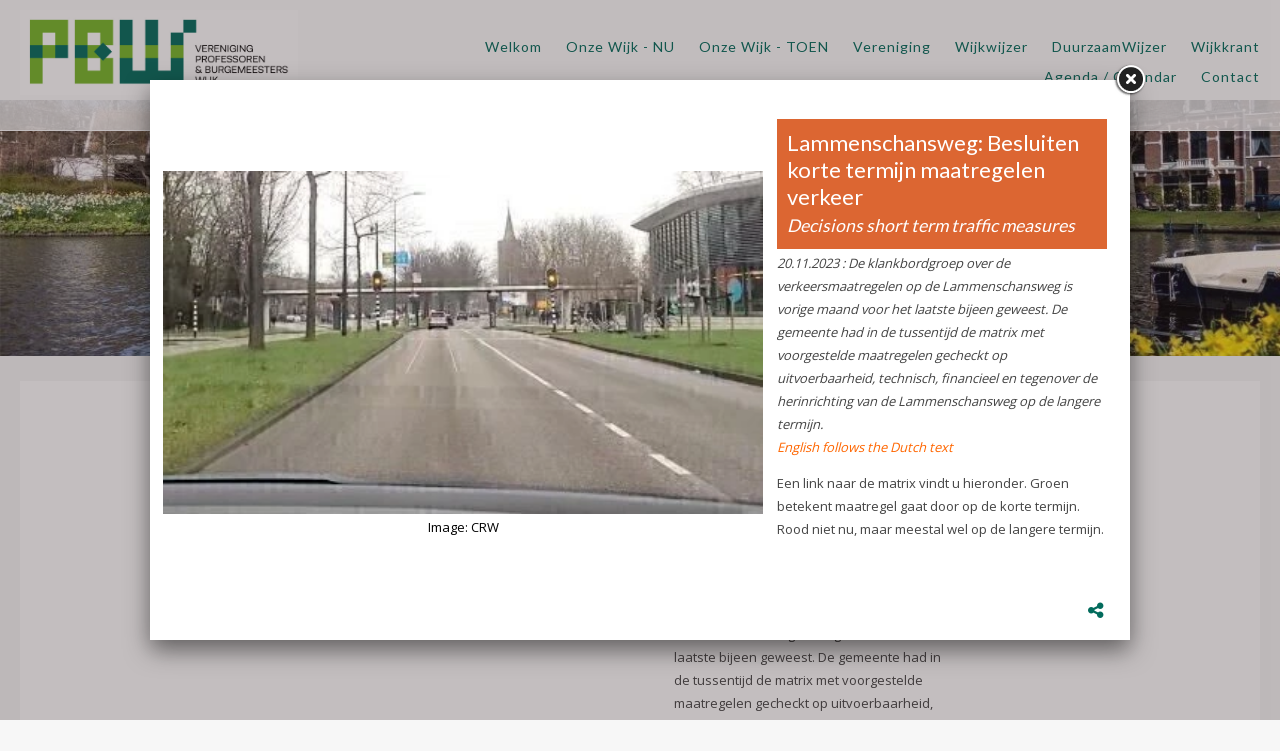

--- FILE ---
content_type: text/html
request_url: https://www.profburgwijk.nl/c/archief-projecten/lb121338/besluiten-korte-termijn-maatregelen-verkeer-lammenschansweg
body_size: 6068
content:
<!DOCTYPE html PUBLIC "-//W3C//DTD XHTML 1.0 Strict//EN" "http://www.w3.org/TR/xhtml1/DTD/xhtml1-strict.dtd">
<html xmlns="http://www.w3.org/1999/xhtml" xml:lang="en" lang="en">
<head>
<meta http-equiv="Content-Type" content="text/html; charset=UTF-8" />
<meta http-equiv="content-language" content="nl">
<meta name="google" content="notranslate">


<meta name="description" content="20.11.2023 : De klankbordgroep over de verkeersmaatregelen op de Lammenschansweg is vorige maand voor het laatste bijeen geweest. De gemeente had in de tussentijd de matrix met voorgestelde maatregelen gecheckt op uitvoerbaarheid, technisch, financieel en tegenover de herinrichting van de Lammenschansweg op de langere termijn.English follows the Dutch text Een link naar de matrix vindt u hieronder. Groen betekent maatregel gaat door op de korte termijn. Rood niet nu, maar meestal wel op de lange..." />
<meta name="keywords" content="" />
<meta name="language" content="nl" />
<meta property="og:title" content="Lammenschansweg: Besluiten korte termijn maatregelen verkeer / Decisions short term traffic measures - Vereniging Professoren- en Burgemeesterswijk" />
<meta property="og:description" content="20.11.2023 : De klankbordgroep over de verkeersmaatregelen op de Lammenschansweg is vorige maand voor het laatste bijeen geweest. De gemeente had in de tussentijd de matrix met voorgestelde maatregelen gecheckt op uitvoerbaarheid, technisch, financieel en tegenover de herinrichting van de Lammenschansweg op de langere termijn.English follows the Dutch text Een link naar de matrix vindt u hieronder. Groen betekent maatregel gaat door op de korte termijn. Rood niet nu, maar meestal wel op de lange..." />
<meta property="og:url" content="https://www.profburgwijk.nl/c/archief-projecten/lb121338/besluiten-korte-termijn-maatregelen-verkeer-lammenschansweg" />
<meta property="og:image" content="https://www.profburgwijk.nl/uimg/profburgwijk/b121338_img1f.jpg" />

<link rel="canonical" href="https://www.profburgwijk.nl/lb121338/lammenschansweg-besluiten-korte-termijn-maatregelen-verkeer-decisions-short-term-traffic-measures">
<meta property="og:image:width" content="402" />
<meta property="og:image:height" content="230" />
 
<title>Lammenschansweg: Besluiten korte termijn maatregelen verkeer / Decisions short term traffic measures - Vereniging Professoren- en Burgemeesterswijk</title>

<link rel="stylesheet" type="text/css" href="/css/style_profburgwijk.css?rev=1120250417004514" />
<link href='//fonts.googleapis.com/css?family=Open+Sans:400,700' rel='stylesheet' type='text/css'>
<link href="//fonts.googleapis.com/css?family=Lato:400,700" rel="stylesheet">
<link href='//fonts.googleapis.com/css?family=Oswald:400,700' rel='stylesheet' type='text/css'>

 <style>body{background-color:#F7F7F7;background-image:url('/uimg/profburgwijk/clear.gif?d=04514');background-repeat:no-repeat;background-attachment:fixed;background-position:center top;background-size:cover;-webkit-background-size: cover;-moz-background-size: cover;-o-background-size: cover;}</style> <style>.blockimg{width:100%;height:auto}</style>  
<link rel="icon" type="image/png" href="/uimg/profburgwijk/siteiconf.png">
   
<link rel="stylesheet" type="text/css" href="/fontello/css/fontello.css?rev=250217">
<link rel="stylesheet" type="text/css" href="/fontello/css/animation.css">
<!--[if IE 7]><link rel="stylesheet" href="/fontello/css/fontello-ie7.css"><![endif]-->

<script language="javascript" src="//ajax.googleapis.com/ajax/libs/jquery/1.8.2/jquery.min.js"></script>
<!--[if IE]><script src="//html5shiv.googlecode.com/svn/trunk/html5.js"></script><![endif]-->

<script language="javascript">
try {
var kolommargin_min = 20;
var kolommargin_max = 40;
var blokmarginbot = 30;
var uitlijnpar = 'N';
var bottomuitlijnpar = '';
}
catch(err){};
</script>


<script language="javascript">var normhoogte=0;var ltablet='';var lmobile='';var snm='profburgwijk';</script>
<script src="/blocks.js?rev=20210131"></script>
<script src="/validate.js"></script>
<script async src="https://www.googletagmanager.com/gtag/js?id=G-Y86F816MHF"></script>
<script>
  window.dataLayer = window.dataLayer || [];
  function gtag(){dataLayer.push(arguments);}
  gtag('js', new Date());

  gtag('config', 'G-Y86F816MHF', { 'anonymize_ip': true });
</script>


<style>
body {
	overflow-y:scroll;
}
.block {
	background:#ffffff; max-width:100% !important;
	position:absolute;
	width: 310px;
	max-width: 310px;
}
.sideblock {
	position:relative;
	overflow:auto;
	width: 310px;
	max-width: 310px;
}

.blockcontent {
        overflow:hidden;
		clear:both;
		}
.blockcontent img {
        max-width: 310px;
}






</style>

<script type="text/javascript" src="/fancybox2/lib/jquery.mousewheel-3.0.6.pack.js"></script>
<script type="text/javascript" src="/fancybox2/source/jquery.fancybox.js"></script>
<link rel="stylesheet" type="text/css" href="/fancybox2/source/jquery.fancybox.css" media="screen" />
<div id="switchkleur" style="display:none;background:#ffffff; max-width:100% !important"></div>
<script language="Javascript" src="/gofancyv3.js?rev=20200904"></script>
<script type="text/javascript" src="/ajax.js"></script>
<script src="/countpage.js?rev=1" type="text/javascript"></script>

<link rel="stylesheet" href="/flexslider/flexslider.css" type="text/css"><script src="/flexslider/jquery.flexslider.js"></script>
 


</head>

<body onload="setupBlocks();" id="c11293" class="bodytag resultpage ">



<div id="fb-root"></div>
<div id="startdiv"></div>

<div id="container" style="position:relative">



<div style="text-align:left" id="topdiv"><a href="/"><img src="/uimg/profburgwijk/sitetopf.jpg?d=04514" border="0" height="85" id="topafbeelding" alt="home" title="home"></a></div>


<div style="clear:both"></div>
<div class="navdiv">
<div class="menutable" style="margin-bottom:5px;text-align:center;">
<div class="menuuit mnuitm1" style="display:inline-block;margin-top:5px;line-height:30px"><a href="/" ><span class="menuuit">Welkom</span></a></div>

<div class="menuuit mnuitm2" style="display:inline-block;margin-top:5px;line-height:30px"><a href="/c/onze-wijk-nu" ><span class="menuuit">Onze Wijk - NU</span></a></div>

<div class="menuuit mnuitm3" style="display:inline-block;margin-top:5px;line-height:30px"><a href="/c/onze-wijk-toen" ><span class="menuuit">Onze Wijk - TOEN</span></a></div>

<div class="menuuit mnuitm4" style="display:inline-block;margin-top:5px;line-height:30px"><a href="/c/vereniging" ><span class="menuuit">Vereniging</span></a></div>

<div class="menuuit mnuitm5" style="display:inline-block;margin-top:5px;line-height:30px"><a href="/c/wijkwijzer" ><span class="menuuit">Wijkwijzer</span></a></div>

<div class="menuuit mnuitm6" style="display:inline-block;margin-top:5px;line-height:30px"><a href="/c/duurzaamwijzer" ><span class="menuuit">DuurzaamWijzer</span></a></div>

<div class="menuuit mnuitm7" style="display:inline-block;margin-top:5px;line-height:30px"><a href="/c/wijkkrant" ><span class="menuuit">Wijkkrant</span></a></div>

<div class="menuuit mnuitm8" style="display:inline-block;margin-top:5px;line-height:30px"><a href="/c/agenda-calendar" ><span class="menuuit">Agenda / Calendar</span></a></div>

<div class="menuuit mnuitm9" style="display:inline-block;margin-top:5px;line-height:30px"><a href="/c/contact" ><span class="menuuit">Contact</span></a></div>
</div>
</div>

<script type="text/javascript" src="/jq-sticky-anything.js"></script>
<script type="text/javascript">$('.navdiv').stickThis({zindex:3,top:0});</script>


<style>.blockheader{color:#ffffff;background-color:#DC6632;}</style>


<div style="margin-bottom:35px;clear:both" id="diavcont">
<div id="diavvollebreedte" class="flexslider diavoorstelling" style="height:20vw !important"><ul class="slides">
<li style="" onclick="">
<div style="background:url('/uimg/profburgwijk/b122683_img2f.jpg?d=4&w=1600');background-position:50% 76.3736263736264%;background-repeat:no-repeat;background-size:cover;width:100%;height:20vw"> </div>
<p class="flex-caption" style="display:none"> </p></li>
</ul>

</div>
<script type="text/javascript">
jQuery(document).ready(function($){
$(window).load(function(){
$('.flexslider').flexslider({
animation:"fade",
animationSpeed:600,
slideshowSpeed:"6000",
//startAt:1,
controlNav:true,
randomize:false,
animationLoop: true,
prevText: "",
nextText: "",
useCSS:false,
before: function(slider){
$( "li" ).removeClass( "flex-prev-slide" );
 curSlide = slider.slides[slider.currentSlide];
 $(curSlide).addClass('flex-prev-slide');
}
//after:function(){alert($('.flexslider').data('flexslider').currentSlide)}
});
});
});</script>

</div>



<div id="blocklistwrap">


<div style="position:relative;overflow:hidden;" id="blocklist" class="blocklistclass">

<div id="wacht" style="text-align:center;height:200px;margin-top:100px"><img src="/img/loader.gif"></div>
<a name="label"></a><div class="block blockpc blok1 " style="display:none" id="b">
<div class="blockscroll">
<div class="blockheader" style="display:none"><H1 class="blok1 blockheader"></H1>
</div>

<!--A-->
<div style="margin-bottom:7px;;overflow:hidden;position:relative" class="imgdiv "><a href="/lb121338/lammenschansweg-besluiten-korte-termijn-maatregelen-verkeer-decisions-short-term-traffic-measures" onclick="gof('/lb121338/lammenschansweg-besluiten-korte-termijn-maatregelen-verkeer-decisions-short-term-traffic-measures');return false" ><img class="blockimg" width="310" height="177" style="display:block;max-width:310px;max-height:177px;margin-left:;margin-top:;min-width:100%" src="/uimg/profburgwijk/b121338_img1f.jpg?d=16&w=310" alt="Image: CRW" title="Image: CRW >> " border="0" id="firstimgblock121338"><div class="imgdivxtra"></div><div class="ovzimgoverlay ovzimgoverlayvast" style="display:none;">Image: CRW</div></a></div>
 
<div class="blockcontent" ><span class="txt blok1"></span><div style="height:7px"></div>

</div>
<span >

</span>

</div>
</div>
<a name="label121338"></a><div class="block blockpc blok1      leenblok" style="display:none" id="b121338">
<div class="blockscroll">
<div class="blockheader" ><H1 class="blok1 blockheader"><div onclick="javascript:gof('/lb121338/lammenschansweg-besluiten-korte-termijn-maatregelen-verkeer-decisions-short-term-traffic-measures')" onmouseover="this.style.cursor='pointer'" class="bloktitel" data-url="/lb121338/lammenschansweg-besluiten-korte-termijn-maatregelen-verkeer-decisions-short-term-traffic-measures">Lammenschansweg: Besluiten korte termijn maatregelen verkeer / Decisions short term traffic measures</div></H1>
</div>

 
<div class="blockcontent" ><span class="txt blok1"><em>20.11.2023</em> : De klankbordgroep over de verkeersmaatregelen op de Lammenschansweg is vorige maand voor het laatste bijeen geweest. De gemeente had in de tussentijd de matrix met voorgestelde maatregelen gecheckt op uitvoerbaarheid, technisch, financieel en tegenover de herinrichting van de Lammenschansweg op de langere termijn.<br /><span style="color: #ff6600;"><em>English follows the Dutch text</em></span><div style="height:10px"></div><div class="txt linklist" ><a href="https://www.profburgwijk.nl/lb119198/verkeersveiligheids-onderzoek-lammenschansweg" target="_blank"  class="listlink">Lees hier het Verkeersveiligheids-onderzoek</a><br>
</div></span><div style="height:7px"></div>
  <div class="txt linklist" ><a href="/uimg/profburgwijk/b121338_att-afwegingsmatrix-ingevuld-gemeente.pdf" target="_blank" class="listlink">Matrix met voorgestelde maatregelen (pdf)</a><br></div>           Een link naar de matrix vindt u hieronder. Groen betekent maatregel gaat door op de korte termijn. Rood niet nu, maar meestal wel op de langere termijn.<br /><br />Er is onderzoek gedaan naar de verlichting van de kruispunten, die bleek afdoende, m.u.v. Bètaplein.. De gemeente overweegt op het wegdek bij de oversteekplaatsen verlichting aan te brengen met sensoren. Dat is een experiment voor Leiden.<br /><br />De paralelwegen naar 30 km brengen blijkt voor de korte termijn niet goed haalbaar, dat zou een hele herinrichting van die wegen betekenen, die op de langere termijn sowieso zal plaatsvinden. De gemeente gaat wel 30 km borden plaatsen, maar handhaving zal nog niet kunnen, omdat de politie dit alleen doet bij 30 km zones die wél aan alle voorwaarden daarna voldoen.<br /><br />De uitrit bij de Zeemanlaan zal worden aangepast en bij de Koninginnelaan komt als dat kan een waarschuwingsbord voor automobilisten die rechtsaf gaan, dat fietsers kunnen oversteken.<br /><br />De korte termijn maatregelen zullen in het eerste kwartaal van 2024 worden gestart, streven is vóór de zomer klaar.<br /><br />De planning voor het lange termijn plan herinrichting Lammenschansweg en omgeving is als volgt: Kaderbesluit zomer 2024, uitvoeringsbesluit zomer 2025, start aanbesteding daarna, uitvoering begin 2027. De daadwerkelijke uitvoering hangt ook af van de planning rond de Rijnlandroute (aanpassing Lammenschansplein en Europaweg).<br /><br />Het participatietraject voor de lange termijn herinrichting start volgens planning in november/december. De gemeente zal verschillende scenario’s uitwerken en wil komen tot een voorkeursoplossing, waarbij de behoeften van de omwonenden zullen worden meegewogen.<br /><br />Zodra wij over dit participatietraject iets horen, zullen wij daarvan op de website melding maken<br /><br /><strong><em>Bestuur wijkvereniging<br />-----------------------------<br /></em></strong><em><br /></em><em><strong>Decisions on short-term traffic measures on Lammenschansweg</strong><br />The sounding board group on the traffic measures on the Lammenschansweg met for the last time last month. In the meantime, the municipality had checked the matrix with proposed measures for feasibility, technical, financial and with regard to the redevelopment of the Lammenschansweg in the longer term.<br />A link to the matrix can be found below. Green means measure will continue in the short term. Red not now, but usually in the longer term.<br /><br />Research has been conducted into the lighting of the intersections, which turned out to be adequate, with the exception of Bètaplein. The municipality is considering installing lighting with sensors on the road surface at the crossings. That is an experiment for Leiden.<br /><br />Altering the parallel roads to 30 km does not appear to be feasible in the short term; that would mean a complete redesign of those roads, which will certainly take place in the longer term. The municipality will place signs along 30 km, but enforcement will not yet be possible, because the police will only do this in 30 km zones that meet all the subsequent conditions.<br /><br />The exit at Zeemanlaan will be adjusted and, if possible, a warning sign will be placed at Koninginnelaan for motorists turning right that cyclists can cross their path.<br /><br />The short-term measures will be started in the first quarter of 2024, with the aim to be completed before the summer.<br /><br />The planning for the long-term plan for the redevelopment of Lammenschansweg and the surrounding area is as follows: Framework decision summer 2024, implementation decision summer 2025, tender will start afterwards, implementation in early 2027. The actual implementation also depends on the planning around the Rijnland Route (changes to the Lammenschansplein and Europaweg - see article elsewhere on this site).<br /><br />The participation process for the long-term redevelopment will start as planned in November/December. The municipality will develop various scenarios and wants to arrive at a preferential solution, in which the needs of local residents will be taken into account.<br /> <br />As soon as we hear anything about this participation process, we will report it on the website<br /><br /><strong>Management team Profburgwijk Vereniging</strong></em><strong><em><br /></em></strong>
</div>
<span >

</span>

</div>
</div>

<script language="javascript">
function gof(l) {
var w=Math.min($(window).innerWidth()-100,980);
setCookie('fancyw',w);
setCookie('kopkleur','#DC6632');

gofancy(l,w,560);
};
</script>


</div>

</div>

<div id="extrafooter" style="clear:both"></div>
<div id="slotdiv" style="" class="footer"><script language="javascript">
$(document).ready(function () {
    $('.bloktitel').each(function () {
        let text = $(this).text();
        if (text.includes('/')) {
            let parts = text.split('/');
            let beforeSlash = parts[0].trim();
            let afterSlash = parts[1].trim();

            let newHtml = `${beforeSlash}<br><em style="font-size:80%">${afterSlash}</em>`;
            $(this).html(newHtml);
        }
    });
});
</script>

<div class="footerinner">
<div class="footercol" id="footercolpagemenu">

<a href='/'>Welkom</a><br>

<a href='/c/onze-wijk-nu'>Onze Wijk - NU</a><br>

<a href='/c/onze-wijk-toen'>Onze Wijk - TOEN</a><br>

<a href='/c/vereniging'>Vereniging</a><br>

<a href='/c/wijkwijzer'>Wijkwijzer</a><br>

<a href='/c/duurzaamwijzer'>DuurzaamWijzer</a><br>

<a href='/c/wijkkrant'>Wijkkrant</a><br>

<a href='/c/agenda-calendar'>Agenda / Calendar</a><br>

<a href='/c/contact'>Contact</a><br>

</div>
<div class="footercol" id="footercolcontact">

<b>Vereniging Professoren- en Burgemeesterswijk</b><br><span class="icon-location">Van ’t Hoffstraat 29  , 2313 SN Leiden </span><br><a href="mailto:secretaris@profburgwijk.nl"><span class="icon-mail">secretaris@profburgwijk.nl</span></a><br>Kvk:  - 40448253<br>
<p><a href="javascript:void(gofancy('/contact','50%','98%'))">Contactformulier</a>
</div>
<div class="footercol" id="footercolsocialmediamenu">
<div class="socialmediamenu"><a href="https://www.facebook.com/Wijkvereniging-Profburgwijk-561798477257215/" target="_blank" style="margin-right:15px"><span class="icon-facebook"></span></a></div>
</div>
</div>

<div class="colofon txt" style="text-align:right;font-size:80%;padding:3px;">&copy; 2026 - <a href="http://www.snelsite.nl" target="_blank">snelsite.nl</a> - 
<!-- inlog -->
<input class="input-rounded-button" type="button" value="log in" onclick="location.href='/usermgmt/login?'" nonclick="gofancy('/usermgmt/login?',400,300)"  />
 - <a href="/sitemap">sitemap</a> - <a href="javascript:gof('/privacystatement-avg')">privacystatement/AVG</a></div>
</div>

</div>

<!-- wegscrollhoogte -->
<div style="height:100px;z-index:-10" id="wegscrollhoogte">&nbsp;</div>

  

<script language="Javascript">
function setCookie(name,value,expire) 
{
	document.cookie = name + "=" + escape(value) + ((expire==null) ? " " : (";  expires=" + expire.toGMTString())) + ";path=/;"
}
setCookie('blokseq','131656,132083,132385,119271,132150,122542,125224,128553,128197,128196,128309,128308,127380,128038,127685,127004,125882,125323,125887,125223,127393,124918,125072,124947,119198,117085,119172,118764,117185,120327,119270,118304,114315,112830,112509,114660,113741,109263,109648,106590,108048,103142,96975,101765,96413,101764,91160,100192,61210,42001,101766,94278,87557,81608,87814,91963,67886,81129,42000,122255,117309,117412,121338,120867,');



$(document).ready(function(){
document.getElementById('wacht').style.display='none';
if (location.hash.substring(0,3) == '#lb') {gof(location.hash.replace('#','/'))};if (location.hash.substring(0,8) == '#contact') {gofancy('/contact',500,'98%')};
});
function resetup() {
    if(redo==='N') {
        setTimeout(function() {resetup()}, 1500);
        return;
    }
	setupBlocks();
	
}

$(window).load(function(){
        setTimeout(function() {resetup()}, 1500);
});




</script>






 
<script language="javascript">
var landblok = 'Y';
$(document).ready(function(){
gof('/lb121338/lammenschansweg-besluiten-korte-termijn-maatregelen-verkeer-decisions-short-term-traffic-measures');
});

function sluitfb () {
location.replace('/c/archief-projecten');
};
</script>




<div class="bgdiv"></div>
  
</body>
</html>


<!-- bovenkopblok.html -->

--- FILE ---
content_type: text/html
request_url: https://www.profburgwijk.nl/lb121338/lammenschansweg-besluiten-korte-termijn-maatregelen-verkeer-decisions-short-term-traffic-measures
body_size: 5460
content:
<!DOCTYPE html PUBLIC "-//W3C//DTD XHTML 1.0 Strict//EN" "http://www.w3.org/TR/xhtml1/DTD/xhtml1-strict.dtd">
<html xmlns="http://www.w3.org/1999/xhtml" xml:lang="en" lang="en">
<head>
<meta http-equiv="Content-Type" content="text/html; charset=UTF-8" />
<meta http-equiv="content-language" content="nl">
<meta name="google" content="notranslate">



<meta name="language" content="nl" />
<meta property="og:type" content="website" />
<meta property="og:title" content="Lammenschansweg: Besluiten korte termijn maatregelen verkeer / Decisions short term traffic measures - Vereniging Professoren- en Burgemeesterswijk" />
<meta property="og:description" content="20.11.2023 : De klankbordgroep over de verkeersmaatregelen op de Lammenschansweg is vorige maand voor het laatste bijeen geweest. De gemeente had in de tussentijd de..." />
<meta property="og:url" content="https://www.profburgwijk.nl/lb121338/lammenschansweg-besluiten-korte-termijn-maatregelen-verkeer-decisions-short-term-traffic-measures" />
<meta property="og:image" content="https://www.profburgwijk.nl/uimg/profburgwijk/b121338_img1f.jpg" />
<meta property="og:image:width" content="402" />
<meta property="og:image:height" content="230" />

<meta name="description" content="20.11.2023 : De klankbordgroep over de verkeersmaatregelen op de Lammenschansweg is vorige maand voor het laatste bijeen geweest. De gemeente had in de tussentijd de..." />

<link rel="canonical" href="https://www.profburgwijk.nl/lb121338/lammenschansweg-besluiten-korte-termijn-maatregelen-verkeer-decisions-short-term-traffic-measures"> 
<title>Lammenschansweg: Besluiten korte termijn maatregelen verkeer / Decisions short term traffic measures - Vereniging Professoren- en Burgemeesterswijk</title>
<link rel="stylesheet" type="text/css" href="/fontello/css/fontello.css?rev=150615">
<link rel="stylesheet" type="text/css" href="/fontello/css/animation.css">
<!--[if IE 7]><link rel="stylesheet" href="/fontello/css/fontello-ie7.css"><![endif]-->


<link rel="stylesheet" type="text/css" href="/css/style_profburgwijk.css?rev=1020250417004514" />
<link href='//fonts.googleapis.com/css?family=Open+Sans:400,700' rel='stylesheet' type='text/css'>
<link href="//fonts.googleapis.com/css?family=Lato:400,700" rel="stylesheet">
<link href='//fonts.googleapis.com/css?family=Oswald:400,700' rel='stylesheet' type='text/css'>

  
<link rel="icon" type="image/png" href="/uimg/profburgwijk/siteiconf.png">
   
<link rel="stylesheet" type="text/css" href="/fontello/css/fontello.css?rev=150615">
<link rel="stylesheet" type="text/css" href="/fontello/css/animation.css">
<!--[if IE 7]><link rel="stylesheet" href="/fontello/css/fontello-ie7.css"><![endif]-->

<script src="//code.jquery.com/jquery-latest.js"></script>
<!--[if IE]><script src="//html5shiv.googlecode.com/svn/trunk/html5.js"></script><![endif]-->
<script src="/validate.js?v=2"></script>
<script type="text/javascript" src="/ajax.js"></script>
<script language="javascript">var snm='profburgwijk';</script>
<script src="/countpage.js?rev=1" type="text/javascript"></script>
<script async src="https://www.googletagmanager.com/gtag/js?id=G-Y86F816MHF"></script>
<script>
  window.dataLayer = window.dataLayer || [];
  function gtag(){dataLayer.push(arguments);}
  gtag('js', new Date());

  gtag('config', 'G-Y86F816MHF', { 'anonymize_ip': true });
</script>



<!-- inline styles omdat deze per categorie kunnen afwijken -->

<style>
#tblok {
  overflow-y: auto;
  scrollbar-width: thin;          /* Firefox */
  scrollbar-color: #888 #eee;     /* Firefox */
}

/* Webkit (Chrome, Safari, Edge) */
#tblok::-webkit-scrollbar {
  width: 8px;
}

#tblok::-webkit-scrollbar-track {
  background: #eee;
  border-radius: 4px;
}

#tblok::-webkit-scrollbar-thumb {
  background-color: #888;
  border-radius: 4px;
  border: 2px solid #eee;
}

.divh {height:450px}
.bodybg {
	background:#ffffff;;

}
</style>


</head>

<body class="bodybg  " onload="">

<script language="Javascript">
if (parent.location.href == window.location.href) {
window.location.replace('/c/archief-projecten#lb121338/lammenschansweg-besluiten-korte-termijn-maatregelen-verkeer-decisions-short-term-traffic-measures');
};
</script>

<div id="fb-root"></div>


<table align="center" style="margin-top:34px"><tr><td>


<div class="divh" style="float:left;margin:0px 10px 0px 0px;">
<link rel="stylesheet" href="/flexslider/flexslider.css" type="text/css">
<script src="/flexslider/jquery.flexslider.js"></script>

<script type="text/javascript">
jQuery(document).ready(function($){
$(window).load(function(){
$('.flexslider').flexslider({
animation:"slide",
controlNav:false,
randomize:false,
animationLoop: false,
slideshow: false,
startAt: 1,
animationSpeed: 400,
prevText: "",
nextText: "",

start: function(slider) { // Fires when the slider loads the first slide
      var slide_count = slider.count - 1;

      $(slider)
        .find('img.lazy:eq(0)')
        .each(function() {
          var src = $(this).attr('data-src');
          $(this).attr('src', src).removeAttr('data-src');
        });
    },
    before: function(slider) { // Fires asynchronously with each slider animation
      var slides     = slider.slides,
          index      = slider.animatingTo,
          $slide     = $(slides[index]),
          $img       = $slide.find('img[data-src]'),
          current    = index,
          nxt_slide  = current + 1,
          prev_slide = current - 1;

      $slide
        .parent()
        .find('img.lazy:eq(' + current + '), img.lazy:eq(' + prev_slide + '), img.lazy:eq(' + nxt_slide + ')')
        .each(function() {
          var src = $(this).attr('data-src');
          $(this).attr('src', src).removeAttr('data-src');
        });
    }


});

});

});



</script>
<div class="flexslider imgfancybox" style="height:450px !important;width:600px !important">
<ul class="slides">
<li>
<div style="background:url('/img/clear.gif');background-position:center center;background-repeat:no-repeat;background-size:100%;height:450px;width:"> </div>
</li>
<li><img class="imgfancy " src="/uimg/profburgwijk/b121338_img1f.jpg?d=16&w=600" title="Image: CRW" alt="Image: CRW" style="margin:auto;width:600px;height:343px;margin-top:53.5px" id="firstimgblock121338">
<div class="fancyimgoverlay fancyimgoverlayvast" style="display:none;width:600px">Image: CRW</div>
</li>
<li>
<div style="background:url('/img/clear.gif');background-position:center center;background-repeat:no-repeat;background-size:100%;height:450px;width:"> </div>
</li>
</ul></div>
</div>
<script language="javascript">
var einde;
jQuery(document).ready(function($){
$(window).load(function(){

$('.flexslider').data('flexslider').getTarget = function(dir) {
  $('.flexslider').data('flexslider').direction = dir;
if (dir === "next") {
	    if ($('.flexslider').data('flexslider').currentSlide === $('.flexslider').data('flexslider').last-1) {einde = 'Y';window.location.replace('/lb120867/update-herinrichting-hoge-rijndijk-redevelopment-of-the-hoge-rijndijk');return ($('.flexslider').data('flexslider').last)};
        return ($('.flexslider').data('flexslider').currentSlide === $('.flexslider').data('flexslider').last-1) ? 1 : $('.flexslider').data('flexslider').currentSlide + 1;
} else {
		if ($('.flexslider').data('flexslider').currentSlide === 1) {einde = 'Y';window.location.replace('/lb117412/wie-praat-en-denkt-mee-update');return (0)};
		return ($('.flexslider').data('flexslider').currentSlide === 1) ? $('.flexslider').data('flexslider').last-1 : $('.flexslider').data('flexslider').currentSlide - 1;
}
};
});
});
</script>
</td><td>

<div class="divh divtekst" style="width:340px;float:left;margin:0px 0px 0px 0px;;overflow-x:hidden;overflow-y:auto;-webkit-overflow-scrolling: touch;" id="tblok">
<div id="scrtekst"><span class="blok1">
<h1 class="blok1 koponder"><div style="float:left;position:relative;margin-right:4px"><div class="prevnextarrows"><a href="/lb117412/wie-praat-en-denkt-mee-update"><img src="/img/panel-prev.png" border="0" height="15" class="prevarrow"></a>&nbsp;<a href="/lb120867/update-herinrichting-hoge-rijndijk-redevelopment-of-the-hoge-rijndijk"><img src="/img/panel-next.png" border="0" height="15" class="nextarrow"></a></div></div><div style="display:table-cell;width:1000px">Lammenschansweg: Besluiten korte termijn maatregelen verkeer / Decisions short term traffic measures</div></h1>


<i><span class="txt blok1"><em>20.11.2023</em> : De klankbordgroep over de verkeersmaatregelen op de Lammenschansweg is vorige maand voor het laatste bijeen geweest. De gemeente had in de tussentijd de matrix met voorgestelde maatregelen gecheckt op uitvoerbaarheid, technisch, financieel en tegenover de herinrichting van de Lammenschansweg op de langere termijn.<br /><span style="color: #ff6600;"><em>English follows the Dutch text</em></span></span></i>

<span class="txt blok1 txtlang"><p>Een link naar de matrix vindt u hieronder. Groen betekent maatregel gaat door op de korte termijn. Rood niet nu, maar meestal wel op de langere termijn.<br /><br />Er is onderzoek gedaan naar de verlichting van de kruispunten, die bleek afdoende, m.u.v. Bètaplein.. De gemeente overweegt op het wegdek bij de oversteekplaatsen verlichting aan te brengen met sensoren. Dat is een experiment voor Leiden.<br /><br />De paralelwegen naar 30 km brengen blijkt voor de korte termijn niet goed haalbaar, dat zou een hele herinrichting van die wegen betekenen, die op de langere termijn sowieso zal plaatsvinden. De gemeente gaat wel 30 km borden plaatsen, maar handhaving zal nog niet kunnen, omdat de politie dit alleen doet bij 30 km zones die wél aan alle voorwaarden daarna voldoen.<br /><br />De uitrit bij de Zeemanlaan zal worden aangepast en bij de Koninginnelaan komt als dat kan een waarschuwingsbord voor automobilisten die rechtsaf gaan, dat fietsers kunnen oversteken.<br /><br />De korte termijn maatregelen zullen in het eerste kwartaal van 2024 worden gestart, streven is vóór de zomer klaar.<br /><br />De planning voor het lange termijn plan herinrichting Lammenschansweg en omgeving is als volgt: Kaderbesluit zomer 2024, uitvoeringsbesluit zomer 2025, start aanbesteding daarna, uitvoering begin 2027. De daadwerkelijke uitvoering hangt ook af van de planning rond de Rijnlandroute (aanpassing Lammenschansplein en Europaweg).<br /><br />Het participatietraject voor de lange termijn herinrichting start volgens planning in november/december. De gemeente zal verschillende scenario’s uitwerken en wil komen tot een voorkeursoplossing, waarbij de behoeften van de omwonenden zullen worden meegewogen.<br /><br />Zodra wij over dit participatietraject iets horen, zullen wij daarvan op de website melding maken<br /><br /><strong><em>Bestuur wijkvereniging<br />-----------------------------<br /></em></strong><em><br /></em><em><strong>Decisions on short-term traffic measures on Lammenschansweg</strong><br />The sounding board group on the traffic measures on the Lammenschansweg met for the last time last month. In the meantime, the municipality had checked the matrix with proposed measures for feasibility, technical, financial and with regard to the redevelopment of the Lammenschansweg in the longer term.<br />A link to the matrix can be found below. Green means measure will continue in the short term. Red not now, but usually in the longer term.<br /><br />Research has been conducted into the lighting of the intersections, which turned out to be adequate, with the exception of Bètaplein. The municipality is considering installing lighting with sensors on the road surface at the crossings. That is an experiment for Leiden.<br /><br />Altering the parallel roads to 30 km does not appear to be feasible in the short term; that would mean a complete redesign of those roads, which will certainly take place in the longer term. The municipality will place signs along 30 km, but enforcement will not yet be possible, because the police will only do this in 30 km zones that meet all the subsequent conditions.<br /><br />The exit at Zeemanlaan will be adjusted and, if possible, a warning sign will be placed at Koninginnelaan for motorists turning right that cyclists can cross their path.<br /><br />The short-term measures will be started in the first quarter of 2024, with the aim to be completed before the summer.<br /><br />The planning for the long-term plan for the redevelopment of Lammenschansweg and the surrounding area is as follows: Framework decision summer 2024, implementation decision summer 2025, tender will start afterwards, implementation in early 2027. The actual implementation also depends on the planning around the Rijnland Route (changes to the Lammenschansplein and Europaweg - see article elsewhere on this site).<br /><br />The participation process for the long-term redevelopment will start as planned in November/December. The municipality will develop various scenarios and wants to arrive at a preferential solution, in which the needs of local residents will be taken into account.<br /> <br />As soon as we hear anything about this participation process, we will report it on the website<br /><br /><strong>Management team Profburgwijk Vereniging</strong></em><strong><em><br /></em></strong></span>


<span class="txt blok1"></span>
<div style="height:7px"></div><div class="txt linklist"><a href="https://www.profburgwijk.nl/lb119198/verkeersveiligheids-onderzoek-lammenschansweg" target="_blank" class="listlink">Lees hier het Verkeersveiligheids-onderzoek</a><br>
</div>




<div class="txt linklist" ><a href="/uimg/profburgwijk/b121338_att-afwegingsmatrix-ingevuld-gemeente.pdf" target="_blank" class="listlink">Matrix met voorgestelde maatregelen (pdf)</a><br></div>






<br><img src="/img/clear.gif" height="1" width="280">
</span></div>

</div>


<script language="javascript">
$('a[href^="http://"]').attr('target','_blank');
</script>




</td></tr></table>


<div style="clear:both"></div>
<div style="margin-top:14px;width:97%;margin-left:auto;margin-right:auto;height:45px;overflow:hidden">

<div class="socmedbalk" id="socmedbalkid">
<script language="javascript">
var shareurl = "http://www.profburgwijk.nl/lb121338/lammenschansweg-besluiten-korte-termijn-maatregelen-verkeer-decisions-short-term-traffic-measures";
var sharetitle = "Vereniging Professoren- en Burgemeesterswijk  - Lammenschansweg: Besluiten korte termijn maatregelen verkeer / Decisions short term traffic measures";
function showshare () {document.getElementById('sharediv').style.display='none'; document.getElementById('addthisdiv').style.display=''};
function sharetwitter (u,t) {window.open('https://twitter.com/intent/tweet?text='+encodeURIComponent(t)+'&url='+encodeURIComponent(u))}
function sharelinkedin (u,t) {window.open('https://www.linkedin.com/shareArticle?mini=true&url='+encodeURIComponent(u)+'&title='+encodeURIComponent(t)+'&ro=false')}
function sharefb (u,t) {window.open('https://www.facebook.com/sharer/sharer.php?u='+encodeURIComponent(u))}
function sharelink (u,t) {navigator.clipboard.writeText(u);alert('Link copied to clipboard');}
function sharemail (u,t) {window.open('mailto:?subject=Mail-a-friend www.profburgwijk.nl&body='+encodeURIComponent(t)+'     '+encodeURIComponent(u))}
</script>
<div id="sharediv" style="float:right;margin:4px 4px 3px 7px;"><a href="javascript:(void(showshare()))" title="share" alt="share"><span class="icon-share"></span></a></div>
<div style="float:right;margin:5px 4px 3px 7px;min-width:100px;display:none;margin-top: 2px !important;" id="addthisdiv">
<!--a href="javascript:void(sharemail(shareurl,sharetitle))"><span class="icon-mail"></span></a-->
<a href="javascript:void(sharelink(shareurl,sharetitle))" title="Copy link"><span class="icon-globe"></span></a>
<a href="javascript:void(sharetwitter(shareurl,sharetitle))" title="Twitter"><i class="fa-brands fa-x-twitter"></i></a>
<a href="javascript:void(sharefb(shareurl,sharetitle))" title="Facebook"><span class="icon-facebook-t"></span></a>
<a href="javascript:void(sharelinkedin(shareurl,sharetitle))" title="Linkedin"><span class="icon-linkedin"></span></a>
</div>
</div>
<script language="javascript">
$( ".imgfancy" ).each(function() {
  $( this ).after('<div class="imgfancytekst">'+$(this).attr('title')+'</div>');
});
console.log(getCookie('kopkleur'));
var kopkleur = getCookie('kopkleur');
if (kopkleur != '') {
$('H1.blok1').css('background-color',kopkleur);
}


</script>

<script language="javascript">
$(document).ready(function () {
    $('h1.blok1').each(function () {
        let text = $(this).text();
        if (text.includes('/')) {
            let parts = text.split('/');
            let beforeSlash = parts[0].trim();
            let afterSlash = parts[1].trim();

            let newHtml = `${beforeSlash}<br><em style="font-size:80%">${afterSlash}</em>`;
            $(this).html(newHtml);
        }
    });
});
</script>

</div>


	
<script language="javascript">
$(document).ready(function(){
            initAddThis();
        });

        function initAddThis() 
        {
            try{addthis.init()} catch(err) {};
			}
</script>
<script language="javascript">
//history.pushState ( {}, '', window.location.href);
try{
if (parent.location.href.indexOf('/lb') > 0) {
parent.history.replaceState( {}, '', parent.location.href.split('/lb')[0]+location.pathname )
}
else {
parent.history.replaceState( {}, '', parent.location.href.split('#')[0]+location.pathname.replace('/','#') )
}
} catch(err) {};
</script>
<!--script src="/twitterfeed.js" type="text/javascript"></script-->


<script language="javascript" src="/jquery-highlight.js"></script>
<script language="javascript">$(document).ready(function(){ 
var zoekterm = '';
try {zoekterm = window.parent.document.getElementById('zoekterm').innerText} catch (err) {};
if (zoekterm != "") {$(document.body).highlight(zoekterm)}
});</script>

</body>
</html>
	
